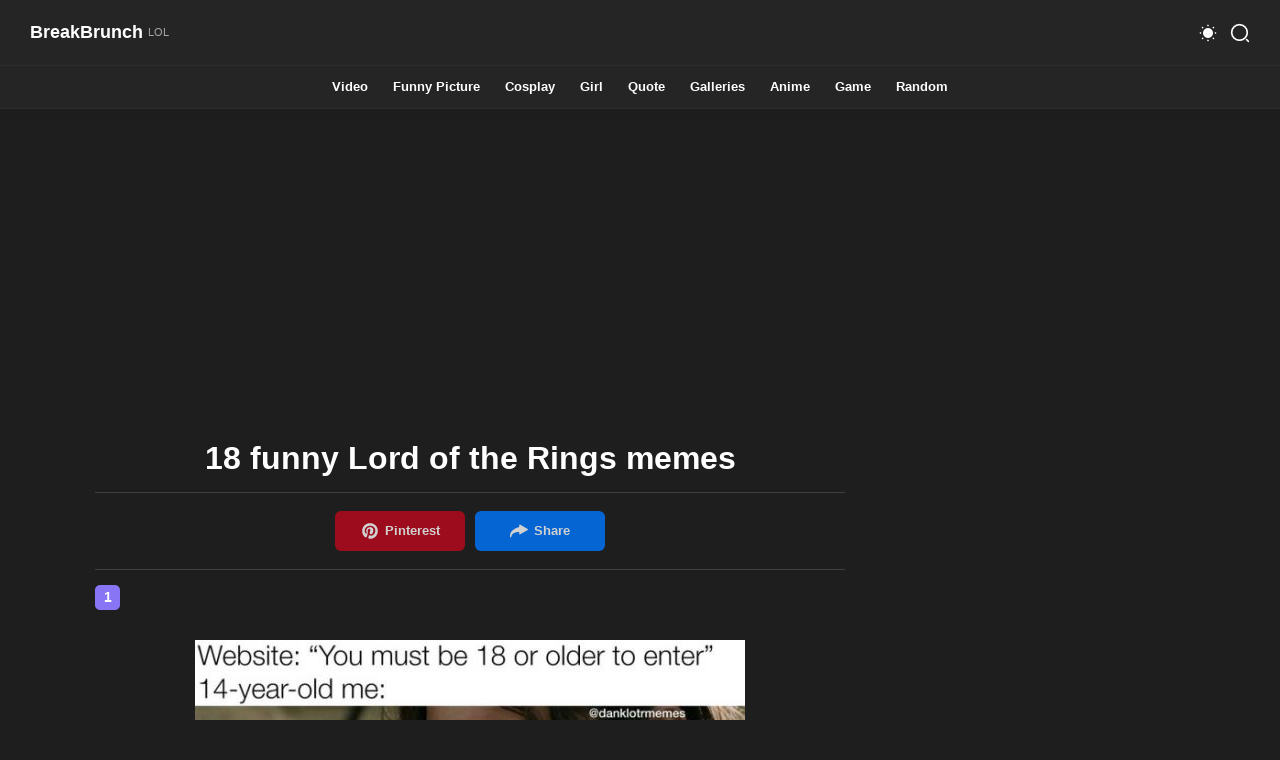

--- FILE ---
content_type: text/html; charset=UTF-8
request_url: https://breakbrunch.com/18-funny-lord-of-the-rings-memes/
body_size: 12872
content:
<!doctype html>
<html lang="en-US">
<head>
	<meta http-equiv="Content-Type" content="text/html; charset=UTF-8">
	<meta content="width=device-width, initial-scale=1, user-scalable=1, minimum-scale=1, maximum-scale=5" name="viewport">
	<meta name='robots' content='index, follow, max-image-preview:large, max-snippet:-1, max-video-preview:-1' />
	
	
	<!-- This site is optimized with the Yoast SEO plugin v26.8 - https://yoast.com/product/yoast-seo-wordpress/ -->
	<link media="all" href="https://breakbrunch.com/wp-content/cache/autoptimize/css/autoptimize_36a396131e543b7555d5b4650cd06320.css" rel="stylesheet"><title>18 funny Lord of the Rings memes - BreakBrunch</title>
	<meta name="description" content="18 funny Lord of the Rings memes" />
	<link rel="canonical" href="https://breakbrunch.com/18-funny-lord-of-the-rings-memes/" />
	<meta property="og:locale" content="en_US" />
	<meta property="og:type" content="article" />
	<meta property="og:title" content="18 funny Lord of the Rings memes - BreakBrunch" />
	<meta property="og:description" content="18 funny Lord of the Rings memes" />
	<meta property="og:url" content="https://breakbrunch.com/18-funny-lord-of-the-rings-memes/" />
	<meta property="og:site_name" content="BreakBrunch" />
	<meta property="article:publisher" content="https://www.facebook.com/BreakBrunch-290060527689154/" />
	<meta property="article:published_time" content="2020-05-19T17:29:11+00:00" />
	<meta property="og:image" content="https://breakbrunch.com/wp-content/uploads/2020/05/lord-of-rings-meme-5ec3f7cc19c5a5d99.jpg" />
	<meta property="og:image:width" content="550" />
	<meta property="og:image:height" content="317" />
	<meta property="og:image:type" content="image/jpeg" />
	<meta name="author" content="John Snow" />
	<meta name="twitter:card" content="summary_large_image" />
	<meta name="twitter:creator" content="@BreakBrunch" />
	<meta name="twitter:site" content="@BreakBrunch" />
	<meta name="twitter:label1" content="Written by" />
	<meta name="twitter:data1" content="John Snow" />
	<script type="application/ld+json" class="yoast-schema-graph">{"@context":"https://schema.org","@graph":[{"@type":"Article","@id":"https://breakbrunch.com/18-funny-lord-of-the-rings-memes/#article","isPartOf":{"@id":"https://breakbrunch.com/18-funny-lord-of-the-rings-memes/"},"author":{"name":"John Snow","@id":"https://breakbrunch.com/#/schema/person/08cf91e451c2929997c5725eb7e0e1fd"},"headline":"18 funny Lord of the Rings memes","datePublished":"2020-05-19T17:29:11+00:00","mainEntityOfPage":{"@id":"https://breakbrunch.com/18-funny-lord-of-the-rings-memes/"},"wordCount":6,"image":{"@id":"https://breakbrunch.com/18-funny-lord-of-the-rings-memes/#primaryimage"},"thumbnailUrl":"https://breakbrunch.com/wp-content/uploads/2020/05/lord-of-rings-meme-5ec3f7cc19c5a5d99.jpg","keywords":["The Lord of the Rings"],"articleSection":["Galleries"],"inLanguage":"en-US"},{"@type":"WebPage","@id":"https://breakbrunch.com/18-funny-lord-of-the-rings-memes/","url":"https://breakbrunch.com/18-funny-lord-of-the-rings-memes/","name":"18 funny Lord of the Rings memes - BreakBrunch","isPartOf":{"@id":"https://breakbrunch.com/#website"},"primaryImageOfPage":{"@id":"https://breakbrunch.com/18-funny-lord-of-the-rings-memes/#primaryimage"},"image":{"@id":"https://breakbrunch.com/18-funny-lord-of-the-rings-memes/#primaryimage"},"thumbnailUrl":"https://breakbrunch.com/wp-content/uploads/2020/05/lord-of-rings-meme-5ec3f7cc19c5a5d99.jpg","datePublished":"2020-05-19T17:29:11+00:00","author":{"@id":"https://breakbrunch.com/#/schema/person/08cf91e451c2929997c5725eb7e0e1fd"},"description":"18 funny Lord of the Rings memes","breadcrumb":{"@id":"https://breakbrunch.com/18-funny-lord-of-the-rings-memes/#breadcrumb"},"inLanguage":"en-US","potentialAction":[{"@type":"ReadAction","target":["https://breakbrunch.com/18-funny-lord-of-the-rings-memes/"]}]},{"@type":"ImageObject","inLanguage":"en-US","@id":"https://breakbrunch.com/18-funny-lord-of-the-rings-memes/#primaryimage","url":"https://breakbrunch.com/wp-content/uploads/2020/05/lord-of-rings-meme-5ec3f7cc19c5a5d99.jpg","contentUrl":"https://breakbrunch.com/wp-content/uploads/2020/05/lord-of-rings-meme-5ec3f7cc19c5a5d99.jpg","width":550,"height":317},{"@type":"BreadcrumbList","@id":"https://breakbrunch.com/18-funny-lord-of-the-rings-memes/#breadcrumb","itemListElement":[{"@type":"ListItem","position":1,"name":"Home","item":"https://breakbrunch.com/"},{"@type":"ListItem","position":2,"name":"18 funny Lord of the Rings memes"}]},{"@type":"WebSite","@id":"https://breakbrunch.com/#website","url":"https://breakbrunch.com/","name":"BreakBrunch","description":"Your daily source of laughters!","potentialAction":[{"@type":"SearchAction","target":{"@type":"EntryPoint","urlTemplate":"https://breakbrunch.com/?s={search_term_string}"},"query-input":{"@type":"PropertyValueSpecification","valueRequired":true,"valueName":"search_term_string"}}],"inLanguage":"en-US"},{"@type":"Person","@id":"https://breakbrunch.com/#/schema/person/08cf91e451c2929997c5725eb7e0e1fd","name":"John Snow","image":{"@type":"ImageObject","inLanguage":"en-US","@id":"https://breakbrunch.com/#/schema/person/image/","url":"https://secure.gravatar.com/avatar/4da67b3acc6794d560c3f2d3044bd3ae86ab9f9a81631438652ffb7ec260d1ed?s=96&d=mm&r=g","contentUrl":"https://secure.gravatar.com/avatar/4da67b3acc6794d560c3f2d3044bd3ae86ab9f9a81631438652ffb7ec260d1ed?s=96&d=mm&r=g","caption":"John Snow"}}]}</script>
	<!-- / Yoast SEO plugin. -->





<link rel="next" href="https://breakbrunch.com/azur-lane-atago-cosplay-by-suikako-9-pics/"/><meta property="same-cat-next" content="https://breakbrunch.com/daily-best-funny-memes-and-pictures-day-236-25-pics/"/><link rel="prev" href="https://breakbrunch.com/seeing-something-i-love/"/><link rel="prev" href="https://breakbrunch.com/26-oddly-satisfying-pictures-to-look-at/"/><script async src="https://cdn.fuseplatform.net/publift/tags/2/2809/fuse.js"></script></head>

<body class="wp-singular post-template-default single single-post postid-69547 single-format-standard wp-theme-breakbrunch" id="main-content">
	<input class="search-input hidden" id="offsearch-box" type="checkbox">
	<input class="nav-input hidden" id="offnav-input" type="checkbox">
	<div id="page" class="site main-wrapper">
		<header class="header" id="header">
	        <div class="header-content inner-section">
	           <div class="section-content">
	              <div class="header-div header-left">
	                 <div class="header-icon">
	                    <label aria-label="Menu Navigation" class="nav-menu" for="offnav-input"><span><i></i><i></i><i></i></span></label>
	                 </div>
	              </div>
	              <div class="section" id="header-widget">
	                 <div class="widget Header">
	                    <div class="header-inner">
	                    	<a href="https://breakbrunch.com">
		                       <h2><span class="header-title">BreakBrunch</span><span class="header-subtitle" data-text="LOL"></span></h2>		                    </a>
	                    </div>
	                 </div>
	              </div>
	              <div class="header-menu phone-only">
	                 <div class="section" id="header-menu">
	                    <div class="widget">
	                       <ul class="html-menu" itemscope="itemscope" itemtype="https://schema.org/SiteNavigationElement">
	                          <li class="dropDown break">
	                             <input class="dropMenu hidden" id="offdropMenu2" name="dropDown" type="checkbox">
	                             <label class="link" for="offdropMenu2">
	                                <svg viewBox="0 0 24 24">
	                                   <path class="c-2" d="M105.28537,261.7035v6a5.00181,5.00181,0,0,1-5,5h-10a4.99541,4.99541,0,0,1-5-5v-6a4.99541,4.99541,0,0,1,5-5h10A5.00181,5.00181,0,0,1,105.28537,261.7035Z" opacity="0.4" transform="translate(-83.28537 -252.7035)"></path>
	                                   <path class="c-1" d="M100.85128,262.43132l-1.02.79a7.418,7.418,0,0,1-9.05,0l-1.08-.83a.76187.76187,0,0,1-.13995-1.06.74707.74707,0,0,1,1.05-.13l1.08.83a5.91258,5.91258,0,0,0,7.22,0l1.03-.79a.73992.73992,0,0,1,1.05.14A.751.751,0,0,1,100.85128,262.43132Z" transform="translate(-83.28537 -252.7035)"></path>
	                                </svg>
	                                <span class="name">Contact</span>
	                                <svg class="line drop" viewBox="0 0 24 24">
	                                   <polyline points="6 9 12 15 18 9"></polyline>
	                                </svg>
	                             </label>
	                          </li>
	                          <li class="dropDown break">
	                             <input class="dropMenu hidden" id="offdropMenu1" name="dropDown" type="checkbox">
	                             <label class="link" for="offdropMenu1">
	                                <svg viewBox="0 0 24 24">
	                                   <path class="c-2" d="M105.28784,265.3372v2.37a5.00181,5.00181,0,0,1-5,5h-10a5.00185,5.00185,0,0,1-5-5v-6a5.00185,5.00185,0,0,1,5-5h.48a3.9739,3.9739,0,0,1,3.34,1.81,3.97247,3.97247,0,0,0,3.34,1.82h2.84A5.00181,5.00181,0,0,1,105.28784,265.3372Z" opacity="0.4" transform="translate(-83.28784 -252.7072)"></path>
	                                   <path class="c-1" d="M98.7535,267.7072a.75542.75542,0,0,1-.75.75H92.56355a.75.75,0,0,1,0-1.5H98.0035A.75546.75546,0,0,1,98.7535,267.7072Z" transform="translate(-83.28784 -252.7072)"></path>
	                                </svg>
	                                <span class="name">About</span>
	                                <svg class="line drop" viewBox="0 0 24 24">
	                                   <polyline points="6 9 12 15 18 9"></polyline>
	                                </svg>
	                             </label>
	                             <ul>
	                                <li itemprop="name"><a href="https://breakbrunch.com/terms-conditions/" itemprop="url">Terms of Use</a></li>
	                                <li itemprop="name"><a href="https://breakbrunch.com/privacy-policy/" itemprop="url">Privacy Policy</a></li>
	                                <li itemprop="name"><a href="https://breakbrunch.com/dmca-policy/" itemprop="url">DMCA Policy</a></li>
	                             </ul>
	                          </li>
	                       </ul>
	                    </div>
	                 </div>
	                 <label class="full-close menu" for="offnav-input"></label>
	              </div>
	              <div class="header-div headerRight">
	                 <div class="header-icon">
	                    <span aria-label="Dark" class="nav-night" data-text="Dark" onclick="darkMode()" role="button">
	                       <svg class="line svg-1 pointer" viewBox="0 0 24 24">
	                          <path d="M183.72453,170.371a10.4306,10.4306,0,0,1-.8987,3.793,11.19849,11.19849,0,0,1-5.73738,5.72881,10.43255,10.43255,0,0,1-3.77582.89138,1.99388,1.99388,0,0,0-1.52447,3.18176,10.82936,10.82936,0,1,0,15.118-15.11819A1.99364,1.99364,0,0,0,183.72453,170.371Z" transform="translate(-169.3959 -166.45548)"></path>
	                       </svg>
	                       <svg class="svg-2 pointer" viewBox="0 0 24 24">
	                          <circle cx="12" cy="12" r="6"></circle>
	                          <circle cx="12" cy="3" r="1"></circle>
	                          <circle cx="12" cy="21" r="1"></circle>
	                          <circle cx="21" cy="12" r="1"></circle>
	                          <circle cx="3" cy="12" r="1"></circle>
	                          <circle cx="5.5" cy="5.5" r="1"></circle>
	                          <circle cx="18.5" cy="18.5" r="1"></circle>
	                          <circle cx="18.5" cy="5.5" r="1"></circle>
	                          <circle cx="5.5" cy="18.5" r="1"></circle>
	                       </svg>
	                    </span>
	                    <label aria-label="Search" class="navSearch pointer" for="offsearch-box">
	                       <svg class="line" viewBox="0 0 24 24">
	                          <g>
	                             <circle cx="11.36167" cy="11.36167" r="9.36167"></circle>
	                             <line x1="22" x2="19.9332" y1="22" y2="19.9332"></line>
	                          </g>
	                       </svg>
	                    </label>
	                 </div>
	              </div>
	           </div>
	        </div>
	        <div class="header-search">
	           <div class="header-float inner-section">
	              <div class="header-div">
	                 <div class="header-icon">
	                    <label aria-label="Search close" class="nav-menu pointer" for="offsearch-box"><span><i></i><i></i><i></i></span></label>
	                 </div>
	              </div>
	              <form class="searchform widget" method="get" id="searchform" action="https://breakbrunch.com">
	                 <input aria-label="Search" autocomplete="off" id="search-input" class="search-field" name="s" placeholder="Search..." type="text">
	                 <button aria-label="Search button" class="searchButton" type="submit">
	                    <svg viewBox="0 0 24 24">
	                       <circle cx="11.01075" cy="11.01065" r="9.00932"></circle>
	                       <path class="c-1" d="M104.52545,274.70711a.74671.74671,0,0,1-.53027-.21973l-1.98926-1.98925a.74992.74992,0,1,1,1.06055-1.06055l1.98925,1.98926a.75.75,0,0,1-.53027,1.28027Z" transform="translate(-83.27688 -252.70844)"></path>
	                    </svg>
	                 </button>
	                 <button aria-label="Search close" class="close pointer" type="reset">
	                    <svg class="line" viewBox="0 0 24 24">
	                       <line x1="18" x2="6" y1="6" y2="18"></line>
	                       <line x1="6" x2="18" y1="6" y2="18"></line>
	                    </svg>
	                 </button>
	              </form>
	           </div>
	        </div>
	        <nav class="scroll-menu" id="scroll-menu">
				<div class="inner-section section" id="nav-menu">
					<div class="widget link-list">
						<ul>
							<li><a href="https://breakbrunch.com/c/video/" aria-label="Video">Video</a></li><li><a href="https://breakbrunch.com/c/funny-picture/" aria-label="Funny Picture">Funny Picture</a></li><li><a href="https://breakbrunch.com/c/cosplay/" aria-label="Cosplay">Cosplay</a></li><li><a href="https://breakbrunch.com/c/girl/" aria-label="Girl">Girl</a></li><li><a href="https://breakbrunch.com/c/quote/" aria-label="Quote">Quote</a></li><li><a href="https://breakbrunch.com/c/galleries/" aria-label="Galleries">Galleries</a></li><li><a href="https://breakbrunch.com/c/anime/" aria-label="Anime">Anime</a></li><li><a href="https://breakbrunch.com/c/game/" aria-label="Game">Game</a></li><li><a href="https://breakbrunch.com/random/" aria-label="Random">Random</a></li>						</ul>
					</div>
				</div>
			</nav>
	    </header>

	    <div class="post-container next-page-container" id="next-page-nav">
	    	<div class="next-page-link">
	    		<div class="next-page-label">
	    			<span class="mobile-only">
						<svg class="big-svg">
							<use xlink:href="#swipe"></use>
						</svg> 
						<span class="quick-nav-text">Swipe Anywhere or Click</span>
					</span> 
	    			<span class="large-screen-only">
	    				<span class="quick-nav-text">Press Keys ( &#8592; or A ) , ( D or &#8594; ) For</span>
	    			</span> 
	    		</div>
	    		<div class="next-page">
	    			<a class="next" href="javascript:void(0)" role="button" id="next-btn">
	    				<span class="label">Next Post</span><span class="arrow"></span>
	    			</a>
	    		</div>
	    	</div>
	    </div>
		
		<div class="large-section min-300" id="large-section">
  			<div class="inner-section section center-pub">
  				<div data-fuse="22748702955"></div>  			</div>
  		</div>	<div class="blog-content inner-section" id="swipezone">
		<main id="primary" class="site-main mainbar">
			<div class="section">
				<div class="widget Blog">
					<div class="blogPosts center">
						
<article id="post-69547" class="post-69547 post type-post status-publish format-standard has-post-thumbnail hentry category-galleries tag-the-lord-of-the-rings" data-post-title="18 funny Lord of the Rings memes" data-post-url="https://breakbrunch.com/18-funny-lord-of-the-rings-memes/" data-post-image="https://breakbrunch.com/wp-content/uploads/2020/05/lord-of-rings-meme-5ec3f7cc19c5a5d99.jpg">
	<h1 class="single-title text-center">
       18 funny Lord of the Rings memes    </h1>
    <div class="social-container large-screen-only">
       <div class="social-share">
          <div class="social-share-container">
            
<!-- <a aria-label="Facebook" class="c" data-text="Share" href="https://www.facebook.com/sharer.php?u=https://breakbrunch.com/18-funny-lord-of-the-rings-memes/" rel="noopener nofollow" role="button" target="_blank">
  <svg>
    <use xlink:href="#facebook"></use>
  </svg>
</a> -->
<a aria-label="Pinterest" class="c social-btn pin-btn" data-text="Pinterest" href="https://pinterest.com/pin/create/button/?url=https://breakbrunch.com/18-funny-lord-of-the-rings-memes/&amp;media=https://breakbrunch.com/wp-content/uploads/2020/05/lord-of-rings-meme-5ec3f7cc19c5a5d99.jpg" rel="noopener nofollow" role="button" target="_blank">
  <svg>
    <use xlink:href="#pinterest"></use>
  </svg>
</a>
<!-- <a aria-label="Twitter" class="c large-screen-only" data-text="Tweet" href="https://twitter.com/share?text=18 funny Lord of the Rings memes via @BreakBrunch&url=https://breakbrunch.com/18-funny-lord-of-the-rings-memes/" rel="noopener nofollow" role="button" target="_blank">
  <svg>
    <use xlink:href="#twitter"></use>
  </svg>
</a>
<a aria-label="Whatsapp" class="c mobile-only" data-text="Whatsapp" href="https://api.whatsapp.com/send?text=18 funny Lord of the Rings memes%20https://breakbrunch.com/18-funny-lord-of-the-rings-memes/" rel="noopener nofollow" role="button" target="_blank">
  <svg>
    <use xlink:href="#whatsapp"></use>
  </svg>
</a> -->
<a aria-label="Share" class="c pointer share-icon social-btn" data-text="Share" data-post="post-69547" rel="noopener nofollow" role="button">
  <svg>
    <use xlink:href="#share"></use>
  </svg>
</a>          </div>
       </div>
    </div>
    <div class="single-content mb-1">
      <div class="num-div"><span class="image-numbering">1</span><div class="image-number-title"></div><div class="clear"></div></div><img fetchpriority="high" decoding="async" src="https://breakbrunch.com/wp-content/uploads/2020/05/lord-of-rings-meme-5ec3f7c5c5f9a2857.jpg" alt="" width="550" height="335" class="alignnone size-full wp-image-69548" />

<div class="num-div"><span class="image-numbering">2</span><div class="image-number-title"></div><div class="clear"></div></div><img decoding="async" src="https://breakbrunch.com/wp-content/uploads/2020/05/lord-of-rings-meme-5ec3f7cc19c5a5d99.jpg" alt="" width="550" height="317" class="alignnone size-medium wp-image-69549" />

<div class="num-div"><span class="image-numbering">3</span><div class="image-number-title"></div><div class="clear"></div></div><img decoding="async" src="https://breakbrunch.com/wp-content/uploads/2020/05/lord-of-rings-meme-5ec3f78c55008ddb5.jpg" alt="" width="550" height="411" class="alignnone size-medium wp-image-69550" />

<div class="num-div"><span class="image-numbering">4</span><div class="image-number-title"></div><div class="clear"></div></div><img loading="lazy" decoding="async" src="https://breakbrunch.com/wp-content/uploads/2020/05/lord-of-rings-meme-5ec3f792dbe72b04b.jpg" alt="" width="550" height="399" class="alignnone size-medium wp-image-69551" />

<div class="num-div"><span class="image-numbering">5</span><div class="image-number-title"></div><div class="clear"></div></div><img loading="lazy" decoding="async" src="https://breakbrunch.com/wp-content/uploads/2020/05/lord-of-rings-meme-5ec3f7a6bb571cc14.jpg" alt="" width="550" height="540" class="alignnone size-medium wp-image-69552" />

<div class="flex-center min-450"><div data-fuse="22748703264"></div></div><div class="num-div"><span class="image-numbering">6</span><div class="image-number-title"></div><div class="clear"></div></div><img loading="lazy" decoding="async" src="https://breakbrunch.com/wp-content/uploads/2020/05/lord-of-rings-meme-5ec3f7995a9da2dd5.jpg" alt="" width="550" height="688" class="alignnone size-medium wp-image-69553" />

<div class="num-div"><span class="image-numbering">7</span><div class="image-number-title"></div><div class="clear"></div></div><img loading="lazy" decoding="async" src="https://breakbrunch.com/wp-content/uploads/2020/05/lord-of-rings-meme-5ec3f7bf287a6c142.jpg" alt="" width="550" height="534" class="alignnone size-medium wp-image-69554" />

<div class="num-div"><span class="image-numbering">8</span><div class="image-number-title"></div><div class="clear"></div></div><img loading="lazy" decoding="async" src="https://breakbrunch.com/wp-content/uploads/2020/05/lord-of-rings-meme-5ec3f7b8658242c49.jpg" alt="" width="550" height="655" class="alignnone size-medium wp-image-69555" />

<div class="num-div"><span class="image-numbering">9</span><div class="image-number-title"></div><div class="clear"></div></div><img loading="lazy" decoding="async" src="https://breakbrunch.com/wp-content/uploads/2020/05/lord-of-rings-meme-5ec3f785a97dd5399.jpg" alt="" width="550" height="435" class="alignnone size-medium wp-image-69556" />

<div class="num-div"><span class="image-numbering">10</span><div class="image-number-title"></div><div class="clear"></div></div><img loading="lazy" decoding="async" src="https://breakbrunch.com/wp-content/uploads/2020/05/lord-of-rings-meme-5ec3f75cb5008b600.jpg" alt="" width="550" height="543" class="alignnone size-medium wp-image-69557" />

<div class="flex-center min-450"><div data-fuse="22748703267"></div></div><div class="num-div"><span class="image-numbering">11</span><div class="image-number-title"></div><div class="clear"></div></div><img loading="lazy" decoding="async" src="https://breakbrunch.com/wp-content/uploads/2020/05/lord-of-rings-meme-5ec3f77126db668bc.jpg" alt="" width="550" height="411" class="alignnone size-medium wp-image-69558" />

<div class="num-div"><span class="image-numbering">12</span><div class="image-number-title"></div><div class="clear"></div></div><img loading="lazy" decoding="async" src="https://breakbrunch.com/wp-content/uploads/2020/05/lord-of-rings-meme-5ec3f75624a6e3210.jpg" alt="" width="550" height="550" class="alignnone size-medium wp-image-69559" />

<div class="num-div"><span class="image-numbering">13</span><div class="image-number-title"></div><div class="clear"></div></div><img loading="lazy" decoding="async" src="https://breakbrunch.com/wp-content/uploads/2020/05/lord-of-rings-meme-5ec3f7ad371d86c9d.jpg" alt="" width="550" height="612" class="alignnone size-medium wp-image-69560" />

<div class="num-div"><span class="image-numbering">14</span><div class="image-number-title"></div><div class="clear"></div></div><img loading="lazy" decoding="async" src="https://breakbrunch.com/wp-content/uploads/2020/05/lord-of-rings-meme-5ec3f79fd9bf150bd.jpg" alt="" width="550" height="655" class="alignnone size-medium wp-image-69561" />

<div class="num-div"><span class="image-numbering">15</span><div class="image-number-title"></div><div class="clear"></div></div><img loading="lazy" decoding="async" src="https://breakbrunch.com/wp-content/uploads/2020/05/lord-of-rings-meme-5ec3f777aecb1ac3b.jpg" alt="" width="550" height="694" class="alignnone size-medium wp-image-69562" />

<div class="flex-center min-450"><div data-fuse="22748702958"></div></div><div class="num-div"><span class="image-numbering">16</span><div class="image-number-title"></div><div class="clear"></div></div><img loading="lazy" decoding="async" src="https://breakbrunch.com/wp-content/uploads/2020/05/lord-of-rings-meme-5ec3f7637fe4a6dfe.jpg" alt="" width="550" height="674" class="alignnone size-medium wp-image-69563" />

<div class="num-div"><span class="image-numbering">17</span><div class="image-number-title"></div><div class="clear"></div></div><img loading="lazy" decoding="async" src="https://breakbrunch.com/wp-content/uploads/2020/05/lord-of-rings-meme-5ec3f77e9f19b13b3.jpg" alt="" width="550" height="798" class="alignnone size-medium wp-image-69564" />

<div class="num-div"><span class="image-numbering">18</span><div class="image-number-title"></div><div class="clear"></div></div><img loading="lazy" decoding="async" src="https://breakbrunch.com/wp-content/uploads/2020/05/lord-of-rings-meme-5ec3f76a6d670218d.jpg" alt="" width="550" height="702" class="alignnone size-medium wp-image-69565" />    </div>
    <div class="social-container">
       <div class="social-share">
          <div class="social-share-container">
            
<!-- <a aria-label="Facebook" class="c" data-text="Share" href="https://www.facebook.com/sharer.php?u=https://breakbrunch.com/18-funny-lord-of-the-rings-memes/" rel="noopener nofollow" role="button" target="_blank">
  <svg>
    <use xlink:href="#facebook"></use>
  </svg>
</a> -->
<a aria-label="Pinterest" class="c social-btn pin-btn" data-text="Pinterest" href="https://pinterest.com/pin/create/button/?url=https://breakbrunch.com/18-funny-lord-of-the-rings-memes/&amp;media=https://breakbrunch.com/wp-content/uploads/2020/05/lord-of-rings-meme-5ec3f7cc19c5a5d99.jpg" rel="noopener nofollow" role="button" target="_blank">
  <svg>
    <use xlink:href="#pinterest"></use>
  </svg>
</a>
<!-- <a aria-label="Twitter" class="c large-screen-only" data-text="Tweet" href="https://twitter.com/share?text=18 funny Lord of the Rings memes via @BreakBrunch&url=https://breakbrunch.com/18-funny-lord-of-the-rings-memes/" rel="noopener nofollow" role="button" target="_blank">
  <svg>
    <use xlink:href="#twitter"></use>
  </svg>
</a>
<a aria-label="Whatsapp" class="c mobile-only" data-text="Whatsapp" href="https://api.whatsapp.com/send?text=18 funny Lord of the Rings memes%20https://breakbrunch.com/18-funny-lord-of-the-rings-memes/" rel="noopener nofollow" role="button" target="_blank">
  <svg>
    <use xlink:href="#whatsapp"></use>
  </svg>
</a> -->
<a aria-label="Share" class="c pointer share-icon social-btn" data-text="Share" data-post="post-69547" rel="noopener nofollow" role="button">
  <svg>
    <use xlink:href="#share"></use>
  </svg>
</a>          </div>
       </div>
    </div>
    		<div class="inner-section widget">
		  <div class="blogPosts center">
		    		        <div class="w-650 center">
		          <a href="https://breakbrunch.com/t/the-lord-of-the-rings/" class="pointer">
		            <label class="btn button blue-bg pointer" for="forComments">
		              <span>View more from:</span> <span class="underline">The Lord of the Rings</span>
		            </label>
		          </a>
		        </div>
		     

		    		      <div class="w-650 center">
		        <a href="https://breakbrunch.com/c/galleries/" class="pointer">
		          <label class="btn button blue-bg pointer" for="forComments">
		            <span>View more from:</span> <span class="underline">Galleries</span>
		          </label>
		        </a>
		      </div>
		    		  </div>
		</div>
</article>
					</div>
				</div>
			</div>	
		</main>
		
<aside class="sidebar">
   <div class="section" id="side-widget">
      <div class="widget">
         <div class="center min-300">
            <div data-fuse="22748957056"></div><div data-fuse="22748703261"></div>         </div>
      </div>
   </div>
   <div class="section" id="side-widget">
      <div class="widget">
         <h3 class="title">
            Quote of the Day
         </h3>
         <div class="widget-content center">
         	            <a href="https://breakbrunch.com/im-just-one-stomach-flu-away-from-my-goal-weight-the-devil-wears-prada/">
            	<img alt="I&#8217;m just one stomach flu away from my goal weight -The Devil Wears Prada" loading="lazy" src="https://breakbrunch.com/wp-content/uploads/2020/03/the-devil-wears-prada-movie-quote-5e82600243ffa4e60.jpg">
            </a>
         </div>
      </div>
   </div>
   <div class="section" id="side-widget">
      <div class="widget" id="side-widget">
         <h3 class="title">
            Cosplay of the Day
         </h3>
         <div class="widget-content center">
                        <a href="https://breakbrunch.com/best-cosplay-girl-of-the-day-93/">
               <img alt="Best cosplay girl of the day &#8211; 93" loading="lazy" src="https://breakbrunch.com/wp-content/uploads/2023/09/65124698da325751a.webp">
                           </a>
         </div>
      </div>
   </div>
   <div class="section" id="side-sticky">
      <div class="widget" id="side-widget">
         <div class="center min-500">
            <div data-fuse="22748957056"></div><div data-fuse="22748703273"></div>         </div>
      </div>
   </div>
</aside>	</div>
</div> <!-- INDEX.HTML<div id="page" class="site main-wrapper"> -->

<div class="inner-section widget">
    <h2 class="title">You may also like</h2>
    <div class="related-post">
       <div class="grid" id="macy-container">
                                  <div class="post-container related-post-container">
                           <a href="https://breakbrunch.com/come-one-legolas/">
                              <div class="related-image">
                                <img loading="lazy" src="https://breakbrunch.com/wp-content/uploads/2020/04/5e85ee001632c6347.jpg">
                              </div>
                              <h3 class="related-post-title">Come one Legolas</h3>
                           </a>
                        </div>
                                  <div class="post-container related-post-container">
                           <a href="https://breakbrunch.com/why-do-we-have-to-work/">
                              <div class="related-image">
                                <img loading="lazy" src="https://breakbrunch.com/wp-content/uploads/2024/11/673b7348624a75134.webp">
                              </div>
                              <h3 class="related-post-title">Why do we have to work</h3>
                           </a>
                        </div>
                                  <div class="post-container related-post-container">
                           <a href="https://breakbrunch.com/this-is-how-far-sam-and-frodo-had-to-travel/">
                              <div class="related-image">
                                <img loading="lazy" src="https://breakbrunch.com/wp-content/uploads/2024/11/674315614e2bddefc.webp">
                              </div>
                              <h3 class="related-post-title">This is how far Sam and Frodo had to travel</h3>
                           </a>
                        </div>
                                  <div class="post-container related-post-container">
                           <a href="https://breakbrunch.com/whom-do-you-serve/">
                              <div class="related-image">
                                <img loading="lazy" src="https://breakbrunch.com/wp-content/uploads/2020/02/5e5b10edd93d09dd0.jpg">
                              </div>
                              <h3 class="related-post-title">Whom do you serve</h3>
                           </a>
                        </div>
                                  <div class="post-container related-post-container">
                           <a href="https://breakbrunch.com/going-off-to-work-every-morning/">
                              <div class="related-image">
                                <img loading="lazy" src="https://breakbrunch.com/wp-content/uploads/2024/08/66ce77a434fb0b7f6.webp">
                              </div>
                              <h3 class="related-post-title">Going off to work every morning</h3>
                           </a>
                        </div>
                                  <div class="post-container related-post-container">
                           <a href="https://breakbrunch.com/stop-doing-this-bladder/">
                              <div class="related-image">
                                <img loading="lazy" src="https://breakbrunch.com/wp-content/uploads/2025/05/68178f01eaeee4789.webp">
                              </div>
                              <h3 class="related-post-title">Stop doing this bladder</h3>
                           </a>
                        </div>
                                  <div class="post-container related-post-container">
                           <a href="https://breakbrunch.com/18-funny-lord-of-the-rings-memes/">
                              <div class="related-image">
                                <img loading="lazy" src="https://breakbrunch.com/wp-content/uploads/2020/05/lord-of-rings-meme-5ec3f7cc19c5a5d99.jpg">
                              </div>
                              <h3 class="related-post-title">18 funny Lord of the Rings memes</h3>
                           </a>
                        </div>
                                  <div class="post-container related-post-container">
                           <a href="https://breakbrunch.com/lord-of-the-ring-cats/">
                              <div class="related-image">
                                <img loading="lazy" src="https://breakbrunch.com/wp-content/uploads/2020/05/funny-meme-5eb38bcbcf42b50c2.jpg">
                              </div>
                              <h3 class="related-post-title">Lord of the Ring cats</h3>
                           </a>
                        </div>
                                  <div class="post-container related-post-container">
                           <a href="https://breakbrunch.com/when-you-buy-diamond-for-your-girlfriend/">
                              <div class="related-image">
                                <img loading="lazy" src="https://breakbrunch.com/wp-content/uploads/2020/02/5e499834734f881f8.jpg">
                              </div>
                              <h3 class="related-post-title">When you buy diamond for your girlfriend</h3>
                           </a>
                        </div>
                                  <div class="post-container related-post-container">
                           <a href="https://breakbrunch.com/movie-about-gay-guy-on-the-mountain/">
                              <div class="related-image">
                                <img loading="lazy" src="https://breakbrunch.com/wp-content/uploads/2020/05/5eadadf5d980cf5a2.jpg">
                              </div>
                              <h3 class="related-post-title">Movie about gay guy on the mountain</h3>
                           </a>
                        </div>
                                  <div class="post-container related-post-container">
                           <a href="https://breakbrunch.com/this-is-lord-of-the-rings-fck-amazon/">
                              <div class="related-image">
                                <img loading="lazy" src="https://breakbrunch.com/wp-content/uploads/2022/07/62df4b023ce18697c.jpg">
                              </div>
                              <h3 class="related-post-title">This is Lord of the Rings, f*ck Amazon</h3>
                           </a>
                        </div>
                                  <div class="post-container related-post-container">
                           <a href="https://breakbrunch.com/no-two-female-characters-speak-to-each-other-in-lord-of-the-rings/">
                              <div class="related-image">
                                <img loading="lazy" src="https://breakbrunch.com/wp-content/uploads/2021/01/6015eb4caeac22fd1.jpg">
                              </div>
                              <h3 class="related-post-title">No two female characters speak to each other in Lord of the Rings</h3>
                           </a>
                        </div>
                          
                        <div class="post-container related-post-container">
                         <a href="https://breakbrunch.com/25-amazing-full-arm-tattoos/">
                            <div class="related-image">
                              <img loading="lazy" src="https://breakbrunch.com/wp-content/uploads/2019/06/badass-tatto-0402190919-9.jpg">
                            </div>
                            <h3 class="related-post-title">25 amazing full arm tattoos</h3>
                         </a>
                      </div>
                        
                        <div class="post-container related-post-container">
                         <a href="https://breakbrunch.com/18-pictures-of-avenger-endgame-without-cgi/">
                            <div class="related-image">
                              <img loading="lazy" src="https://breakbrunch.com/wp-content/uploads/2019/09/avengers-endgame-without-cgi-090119-1.jpg">
                            </div>
                            <h3 class="related-post-title">18 pictures of Avenger: Endgame without CGI</h3>
                         </a>
                      </div>
                        
                        <div class="post-container related-post-container">
                         <a href="https://breakbrunch.com/22-ridiculous-reasons-why-people-broke-up/">
                            <div class="related-image">
                              <img loading="lazy" src="https://breakbrunch.com/wp-content/uploads/2016/12/ridiculous-reason-people-broke-up-20151223-10.jpg">
                            </div>
                            <h3 class="related-post-title">22 Ridiculous Reasons Why People Broke Up</h3>
                         </a>
                      </div>
               </div>
    </div>
</div>

		<div class="inner-section widget">
		  <div class="blogPosts center">
		    		        <div class="w-650 center">
		          <a href="https://breakbrunch.com/t/the-lord-of-the-rings/" class="pointer">
		            <label class="btn button blue-bg pointer" for="forComments">
		              <span>View more from:</span> <span class="underline">The Lord of the Rings</span>
		            </label>
		          </a>
		        </div>
		     

		    		      <div class="w-650 center">
		        <a href="https://breakbrunch.com/c/galleries/" class="pointer">
		          <label class="btn button blue-bg pointer" for="forComments">
		            <span>View more from:</span> <span class="underline">Galleries</span>
		          </label>
		        </a>
		      </div>
		    		  </div>
		</div>

  <div class="large-section">
    <div class="inner-section section center-pub min-250">
      <div data-fuse="22748702952"></div>    </div>
  </div>
	<footer>
    <div class="inner-section">
       <div class="bb-sticky-ad"></div>
       <div class="footer-content">
          <div class="section">
             <div class="widget">
                <div class="">
                   <div class="about-us">
                      <div class="aboutTitle">
                         <div class="title-text" data-text="Made with ❤️ and &#9749;">
                         </div>
                      </div>
                      <p class="credit">
                         &copy; 2026 ‧ <a href="https://breakbrunch.com/">BreakBrunch</a>. All rights reserved. 
                      </p>
                   </div>
                </div>
             </div>
          </div>
          <!-- <div class="section">
             <div class="widget link-list">
                <h3 class="title">
                   Contact Us
                </h3>
                <div class="widget-link">
                   <ul>
                      <li>
                         <a href="" rel="nofollow">
                            <svg class="line">
                               <use xlink:href="#right-arrow"></use>
                            </svg>
                            <span>Advertise</span>
                         </a>
                      </li>
                      <li>
                         <a href="" rel="nofollow">
                            <svg class="line">
                               <use xlink:href="#right-arrow"></use>
                            </svg>
                            <span>Contact Us</span>
                         </a>
                      </li>
                   </ul>
                </div>
             </div>
          </div> -->
          <div class="section">
             <div class="widget link-list">
                <h3 class="title">
                   About
                </h3>
                <div class="widget-link">
                   <ul>
                      <li>
                         <a href="https://breakbrunch.com/terms-conditions/" rel="nofollow">
                            <svg class="line">
                               <use xlink:href="#right-arrow"></use>
                            </svg>
                            <span>Terms of Use</span>
                         </a>
                      </li>
                      <li>
                         <a href="https://breakbrunch.com/privacy-policy/" rel="nofollow">
                            <svg class="line">
                               <use xlink:href="#right-arrow"></use>
                            </svg>
                            <span>Privacy Policy</span>
                         </a>
                      </li>
                      <li>
                         <a href="https://breakbrunch.com/dmca-policy/" rel="nofollow">
                            <svg class="line">
                               <use xlink:href="#right-arrow"></use>
                            </svg>
                            <span>DMCA Policy</span>
                         </a>
                      </li>
                   </ul>
                </div>
             </div>
          </div>
          <div class="section">
             <div class="widget link-list" id="link-list03">
                <h3 class="title">
                   Follow Us
                </h3>
                <div class="widget-link">
                   <ul>
                   	  <li>
                         <a href="https://www.pinterest.com/BreakBrunch/" rel="nofollow" target="_blank">
                            <svg class="line">
                               <use xlink:href="#right-arrow"></use>
                            </svg>
                            <span>Pinterest</span>
                         </a>
                      </li>
                      <li>
                         <a href="https://www.facebook.com/BreakBrunch-290060527689154/" rel="nofollow" target="_blank">
                            <svg class="line">
                               <use xlink:href="#right-arrow"></use>
                            </svg>
                            <span>Facebook</span>
                         </a>
                      </li>
                      <li>
                         <a href="https://www.instagram.com/breakbrunchcom/" rel="nofollow" target="_blank">
                            <svg class="line">
                               <use xlink:href="#right-arrow"></use>
                            </svg>
                            <span>Instagram</span>
                         </a>
                      </li>
                      <li>
                         <a href="https://twitter.com/BreakBrunch" rel="nofollow" target="_blank">
                            <svg class="line">
                               <use xlink:href="#right-arrow"></use>
                            </svg>
                            <span>Twitter</span>
                         </a>
                      </li>
                   </ul>
                </div>
             </div>
          </div>
       </div>
       <div class="credit-inner">
          <div class="toTop pointer" onclick="window.scrollTo({top: 0});">
             <svg class="line" viewBox="0 0 24 24">
                <path d="M16.3341 2.75H7.66512C4.64512 2.75 2.75012 4.889 2.75012 7.916V16.084C2.75012 19.111 4.63512 21.25 7.66512 21.25H16.3341C19.3641 21.25 21.2501 19.111 21.2501 16.084V7.916C21.2501 4.889 19.3641 2.75 16.3341 2.75Z"></path>
                <path d="M12.0001 7.914L12.0001 16.086"></path>
                <path d="M8.25217 11.6777L12.0002 7.9137L15.7482 11.6777"></path>
             </svg>
          </div>
       </div>
    </div>

    <div class="share-overlay-container">
	   <input class="social-overlay-trigger hidden" id="forShare" type="checkbox">
	   <div class="share-overlay-inner-container">
	      <div class="share-box">
	         <div class="share-box-inner">
	            <div class="share-box-header share-box-header-title" data-text="Show some love for BreakBrunch!">
	               <label aria-label="Close" class="c cl pointer" for="forShare"></label>
	            </div>
	            <div class="share-box-body-wrapper" id="social-share-box">
	               <div class="share-box-social-container">
	                  <div data-text="Facebook">
	                     <a aria-label="Facebook" href="https://www.facebook.com/sharer.php?u=@@POSTURL@@" id="facebook-share" rel="noopener" target="_blank">
	                        <svg>
	                        	<use xlink:href="#facebook"></use>
	                      	</svg>
	                     </a>
	                  </div>
	                  <div data-text="Pinterest">
	                     <a aria-label="Pinterest" data-pin-config="beside" href="https://pinterest.com/pin/create/button/?url=@@POSTURL@@&amp;media=@@POSTIMAGE@@" rel="noopener nofollow " target="_blank" id="pinterest-share">
	                        <svg>
	                        	<use xlink:href="#pinterest"></use>
	                      	</svg>
	                     </a>
	                  </div>
	                  <div data-text="WhatsApp">
	                     <a aria-label="Whatsapp" href="https://api.whatsapp.com/send?text=@@POSTTITLE@@%20@@POSTURL@@" rel="noopener nofollow " target="_blank" id="whatsapp-share">
	                        <svg>
	                        	<use xlink:href="#whatsapp"></use>
	                      	</svg>
	                     </a>
	                  </div>
	                  <div data-text="Twitter">
	                     <a aria-label="Twitter" href="https://twitter.com/share?text=@@POSTTITLE@@ via @BreakBrunch&url=@@POSTURL@@" rel="noopener nofollow " target="_blank" id="twitter-share">
	                        <svg>
	                        	<use xlink:href="#twitter"></use>
	                      	</svg>
	                     </a>
	                  </div>
	                  <div data-text="Telegram">
	                     <a aria-label="Telegram" href="https://t.me/share/url?text=@@POSTTITLE@@&url=@@POSTURL@@" rel="noopener nofollow " target="_blank" id="telegram-share">
	                        <svg viewBox="0 0 64 64">
	                           <path d="M56.4,8.2l-51.2,20c-1.7,0.6-1.6,3,0.1,3.5l9.7,2.9c2.1,0.6,3.8,2.2,4.4,4.3l3.8,12.1c0.5,1.6,2.5,2.1,3.7,0.9 l5.2-5.3c0.9-0.9,2.2-1,3.2-0.3l11.5,8.4c1.6,1.2,3.9,0.3,4.3-1.7l8.7-41.8C60.4,9.1,58.4,7.4,56.4,8.2z M50,17.4L29.4,35.6 c-1.1,1-1.9,2.4-2,3.9c-0.2,1.5-2.3,1.7-2.8,0.3l-0.9-3c-0.7-2.2,0.2-4.5,2.1-5.7l23.5-14.6C49.9,16.1,50.5,16.9,50,17.4z"></path>
	                        </svg>
	                     </a>
	                  </div>
	                  <div data-text="Line">
	                     <a aria-label="Line" href="https://timeline.line.me/social-plugin/share?url=@@POSTURL@@" rel="noopener nofollow " target="_blank" id="line-share">
	                        <svg viewBox="0 0 24 24">
	                           <path d="M19.365 9.863c.349 0 .63.285.63.631 0 .345-.281.63-.63.63H17.61v1.125h1.755c.349 0 .63.283.63.63 0 .344-.281.629-.63.629h-2.386c-.345 0-.627-.285-.627-.629V8.108c0-.345.282-.63.63-.63h2.386c.346 0 .627.285.627.63 0 .349-.281.63-.63.63H17.61v1.125h1.755zm-3.855 3.016c0 .27-.174.51-.432.596-.064.021-.133.031-.199.031-.211 0-.391-.09-.51-.25l-2.443-3.317v2.94c0 .344-.279.629-.631.629-.346 0-.626-.285-.626-.629V8.108c0-.27.173-.51.43-.595.06-.023.136-.033.194-.033.195 0 .375.104.495.254l2.462 3.33V8.108c0-.345.282-.63.63-.63.345 0 .63.285.63.63v4.771zm-5.741 0c0 .344-.282.629-.631.629-.345 0-.627-.285-.627-.629V8.108c0-.345.282-.63.63-.63.346 0 .628.285.628.63v4.771zm-2.466.629H4.917c-.345 0-.63-.285-.63-.629V8.108c0-.345.285-.63.63-.63.348 0 .63.285.63.63v4.141h1.756c.348 0 .629.283.629.63 0 .344-.282.629-.629.629M24 10.314C24 4.943 18.615.572 12 .572S0 4.943 0 10.314c0 4.811 4.27 8.842 10.035 9.608.391.082.923.258 1.058.59.12.301.079.766.038 1.08l-.164 1.02c-.045.301-.24 1.186 1.049.645 1.291-.539 6.916-4.078 9.436-6.975C23.176 14.393 24 12.458 24 10.314"></path>
	                        </svg>
	                     </a>
	                  </div>
	                  <div data-text="Email">
	                     <a aria-label="Email" href="mailto:?body=@@POSTURL@@" target="_blank" id="email-share">
	                        <svg viewBox="0 0 500 500">
	                           <path d="M468.051,222.657c0-12.724-5.27-24.257-13.717-32.527 L282.253,45.304c-17.811-17.807-46.702-17.807-64.505,0L45.666,190.129c-8.448,8.271-13.717,19.803-13.717,32.527v209.054 c0,20.079,16.264,36.341,36.34,36.341h363.421c20.078,0,36.34-16.262,36.34-36.341V222.657z M124.621,186.402h250.758 c11.081,0,19.987,8.905,19.987,19.991v34.523c-0.088,4.359-1.818,8.631-5.181,11.997l-55.966,56.419l83.224,83.127 c6.904,6.904,6.904,18.081,0,24.985s-18.085,6.904-24.985,0l-85.676-85.672H193.034l-85.492,85.672 c-6.907,6.904-18.081,6.904-24.985,0c-6.906-6.904-6.906-18.081,0-24.985l83.131-83.127l-55.875-56.419 c-3.638-3.638-5.363-8.358-5.181-13.177v-33.343C104.632,195.307,113.537,186.402,124.621,186.402z"></path>
	                        </svg>
	                     </a>
	                  </div>
	               </div>
	               <div class="share-box-copy-wrapper" data-message="Copy to clipboard" data-text="Copy Link">
	                  <div class="share-box-copy-body">
	                     <svg class="line" viewBox="0 0 24 24">
	                        <path d="M13.0601 10.9399C15.3101 13.1899 15.3101 16.8299 13.0601 19.0699C10.8101 21.3099 7.17009 21.3199 4.93009 19.0699C2.69009 16.8199 2.68009 13.1799 4.93009 10.9399"></path>
	                        <path d="M10.59 13.4099C8.24996 11.0699 8.24996 7.26988 10.59 4.91988C12.93 2.56988 16.73 2.57988 19.08 4.91988C21.43 7.25988 21.42 11.0599 19.08 13.4099"></path>
	                     </svg>
	                     <input id="getlink" onclick="this.select()" readonly="readonly" value="@@POSTURL@@">
	                     <label for="getlink" onclick="copyFunction()" class="pointer">Copy</label>
	                  </div>
	                  <div class="text-center" id="copied-message"></div>
	               </div>
	            </div>
	         </div>
	      </div>
	      <label class="blur-overlay" for="forShare"></label>
	   </div>
	</div>
 </footer>
 	<svg width="0" height="0" class="hidden">
    <symbol viewBox="0 0 64 64" id="pinterest">
      <path d="M14.4 53.8c2.4 2 6.1.6 6.8-2.4v-.1l3.2-13.7c.2-.9.2-1.8-.1-2.7-.1-.9-.3-2.1-.3-3.4 0-4.1 2.4-7.2 5.4-7.2 2.5 0 3.8 1.9 3.8 4.2 0 2.6-1.6 6.4-2.5 9.9-.7 3 1.5 5.4 4.4 5.4 5.3 0 8.9-6.8 8.9-14.9 0-6.1-4.1-10.7-11.6-10.7-8.5 0-13.8 6.3-13.8 13.4 0 2.4.7 4.2 1.8 5.5.5.6.6.9.4 1.6-.1.5-.4 1.8-.6 2.2-.2.7-.8 1-1.4.7-3.9-1.6-5.7-5.9-5.7-10.7 0-8 6.7-17.5 20-17.5 10.7 0 17.7 7.7 17.7 16 0 11-6.1 19.2-15.1 19.2-1.9 0-3.8-.7-5.2-1.6-.9-.6-2.1-.1-2.4.9l-1.3 4.9c-.1.5-.3.9-.4 1.4-1 2.7.9 5.5 3.7 5.7 2.1.1 4.2 0 6.3-.3 12.4-2 22.1-12.2 23.4-24.7C61.5 18.1 48.4 4 32 4 16.5 4 4 16.5 4 32c0 8.8 4.1 16.6 10.4 21.8z"></path>
    </symbol>
    <symbol viewBox="0 0 24 24" id="right-arrow">
      <path d="M19.75 11.726h-15"></path>
      <path d="M13.7 5.701l6.05 6.024-6.05 6.025"></path>
    </symbol>
    <symbol viewBox="0 0 64 64" id="twitter">
      <path d="M11.4,26.6C11.5,26.6,11.5,26.6,11.4,26.6c-0.9,0-1.8-0.2-2.6-0.4c-1.3-0.4-2.5,0.8-2.1,2 c1.1,4.3,4.5,7.7,8.8,8.6c-1,0.3-2,0.4-3,0.4c-1,0-1.7,1.1-1.2,2c1.9,3.5,5.6,5.9,9.7,6h1c1.1,0,2,0.9,2,2c0,1.1-0.9,2-2,2 c-1.3,0-2.9-0.1-4.5-0.5c-1-0.2-2-0.2-2.9,0.1c-1.7,0.6-3.5,1.1-5.4,1.3C8.5,50.2,8,50.7,8,51.4v0c0,0.5,0.3,1,0.8,1.2 c3.9,1.7,8.3,2.7,12.9,2.7c21.1,0,32.7-17.9,32.7-33.5v0c0-0.9,0.4-1.8,1.1-2.4c1.2-1,2.3-2.1,3.3-3.4c0.4-0.5-0.1-1.2-0.7-1 c-1.2,0.4-2.4,0.7-3.7,0.9c-0.2,0-0.3-0.2-0.1-0.4c1.5-1.1,2.8-2.6,3.6-4.3c0.3-0.6-0.3-1.2-0.9-0.9c-1.1,0.6-2.3,1-3.5,1.4 c-1.2,0.4-2.6,0.1-3.6-0.7c-1.9-1.5-4.4-2.4-7-2.4c-5.3,0-9.8,3.7-11.1,8.8c-0.2,0.9,0.5,1.7,1.4,1.7c1.6-0.1,3.2-0.3,4.4-0.5 c1-0.2,2,0.3,2.4,1.2c0.5,1.2-0.2,2.4-1.3,2.7c-4.6,1.3-9.7,0.4-9.7,0.4l0,0C21.2,21.8,14.3,18,9.3,12.5C8.6,11.7,7.3,12,7,12.9 c-0.4,1.2-0.6,2.5-0.6,3.9C6.4,20.9,8.4,24.5,11.4,26.6z"></path>
    </symbol>
    <symbol viewBox="0 0 64 64" id="whatsapp">
      <path d="M6.9 48.4l-1.3 5.2c-.7 2.9 1.9 5.6 4.8 4.8l5.1-1.3c1.7-.4 3.5-.2 5.1.5 4.7 2.1 10 3 15.6 2.1 12.3-1.9 22-11.9 23.5-24.2C62 17.3 46.7 2 28.5 4.2 16.2 5.7 6.2 15.5 4.3 27.8c-.8 5.6 0 10.9 2.1 15.6a7.76 7.76 0 0 1 .5 5zm14.4-28.6c.6-.5 1.4-.9 1.8-.9s2.3-.2 2.9 1.2l2.1 5.1c.2.3.3.7.1 1.2s-.3.7-.7 1.1c-.3.4-.7.9-1 1.2s-.7.7-.3 1.4S28 33 30 34.8c2.6 2.3 4.9 3 5.5 3.4.7.3 1.1.3 1.5-.2s1.7-2 2.2-2.7.9-.6 1.6-.3c.6.2 4 1.9 4.7 2.2s1.1.5 1.3.8.2 1.7-.4 3.2c-.6 1.6-2.1 3.1-3.2 3.5-1.3.5-2.8.7-9.3-1.9-7-2.8-11.8-9.8-12.1-10.3S19 28.8 19 25.4c-.1-3.3 1.7-5 2.3-5.6z"></path>
    </symbol>
    <symbol viewBox="0 0 64 64" id="facebook">
      <path d="M20.1 36h3.4a.65.65 0 0 1 .6.6V58c0 1.1.9 2 2 2h7.8c1.1 0 2-.9 2-2V36.6a.65.65 0 0 1 .6-.6h5.6c1 0 1.9-.7 2-1.7l1.3-7.8c.2-1.2-.8-2.4-2-2.4h-6.6c-.5 0-.9-.4-.9-.9v-5c0-1.3.7-2 2-2h5.9c1.1 0 2-.9 2-2v-8c0-1.1-.9-2-2-2h-7.1c-13 0-12.7 10.5-12.7 12v7.3a.65.65 0 0 1-.6.6H20c-1.1 0-2 .9-2 2v7.8c.1 1.2 1 2.1 2.1 2.1z"></path>
    </symbol>
    <symbol viewBox="0 0 414.339 414.339" id="share">
      <g>
        <path d="M408.265,162.615L230.506,58.601c-3.795-2.222-8.485-2.241-12.304-0.057c-3.815,2.187-6.17,6.246-6.174,10.644
        l-0.036,46.966c-0.213,0.052-0.38,0.094-0.495,0.126c-4.442,1.239-9.163,2.603-14.854,4.294
        c-18.457,5.483-37.417,12.593-59.668,22.374c-19.309,8.487-38.201,19.442-56.15,32.559c-12.826,9.373-24.894,20.182-35.867,32.126
        C15.1,240.129-1.259,283.28,0.076,326.023c0.234,7.488,1.076,14.674,1.869,20.716c0.788,6.007,5.84,10.541,11.898,10.677
        c0.093,0.002,0.186,0.003,0.277,0.003c5.94,0,11.048-4.263,12.086-10.139c3.304-18.678,8.574-34.022,16.111-46.91
        c9.42-16.104,22.223-29.625,37.021-39.102c12.718-8.146,26.153-14.396,41.075-19.113c17.405-5.503,36.597-8.952,58.671-10.545
        c8.907-0.644,18.502-0.967,30.2-1.021c0.354,0,1.112,0.007,2.098,0.02l0.032,44.29c0.003,4.372,2.332,8.413,6.113,10.607
        c3.782,2.196,8.446,2.214,12.245,0.049l178.37-101.678c3.811-2.172,6.172-6.21,6.196-10.597
        C414.366,168.896,412.05,164.831,408.265,162.615z"></path>
      </g>
    </symbol>
    <symbol viewBox="0 0 1000 1000" id="swipe">
       <g>
         <g transform="translate(0.000000,511.000000) scale(0.100000,-0.100000)">
           <path d="M1296,4545.5L833.5,4083l474.7-474.7l472.7-472.7l122.2,122.3l122.2,122.2l-264.9,264.9l-264.9,264.9h1238.7h1236.7V4083v173.2H2744.6H1516l254.7,254.7l254.7,254.7l-122.2,122.2c-67.2,67.2-126.3,122.2-132.4,122.2C1764.6,5010,1550.7,4802.2,1296,4545.5z"></path>
           <path d="M8117.3,4887.8L7995,4765.5l254.7-254.7l254.7-254.7H7275.8H6049.3V4083v-173.2H7286h1238.7l-264.9-264.9L7995,3380.1l122.3-122.2l122.2-122.3l462.5,462.5c256.7,254.7,464.5,472.7,464.5,484.9c0,20.4-896.5,927-916.8,927C8243.6,5010,8184.5,4955,8117.3,4887.8z"></path>
           <path d="M4653.6,3003.1l-326-189.5l-6.1-1361l-6.1-1363l-690.7-489l-690.7-489l-2-853.7v-851.6l686.6-1098.2L4305.2-4790h199.7c110,0,199.7,4.1,199.7,8.2c0,4.1-319.9,521.6-713.1,1149.1l-713.1,1141v709v711.1l501.2,356.6c275,195.6,509.4,360.6,519.5,362.7c10.2,4.1,18.3-328,18.3-819.1v-827.2h173.2h173.2V309.7V2616l173.2,97.8l173.2,95.8l173.2-95.8l173.2-97.8V1175.6V-266.9h173.2h173.2V85.6V436l173.2,97.8c95.8,55,181.3,95.8,189.5,91.7c8.2-4.1,85.6-44.8,173.2-93.7l156.9-87.6V87.6v-354.5h171.1h171.1l12.2,63.1c6.1,34.6,12.2,144.7,12.2,242.5V218l165,97.8c91.7,53,177.3,95.8,191.5,95.8s97.8-40.7,185.4-93.7l161-93.7l-10.2-244.5l-10.2-246.5h179.3h177.3v179.3V89.6l167.1,91.7c91.7,50.9,175.2,89.6,185.4,85.6c10.2-2,91.7-46.9,179.3-97.8l161-93.7V-971.9v-1045.2l-346.4-925L7801.5-3865v-462.5V-4790h173.2h173.2v431.9v429.9l346.4,925l346.4,922.9v1177.6V273l-350.4,201.7l-350.4,201.7l-93.7-55c-50.9-30.6-130.4-73.3-175.2-97.8l-83.5-42.8l-334.1,169.1L7118.9,819l-71.3-38.7c-38.7-22.4-118.2-67.2-175.2-99.8l-103.9-57l-358.6,203.7l-358.6,205.8l-169.1-97.8l-169.1-99.8l-10.2,990.2l-10.2,988.1l-332.1,191.5c-181.3,105.9-342.3,191.5-356.5,189.5C4991.9,3194.7,4832.9,3109.1,4653.6,3003.1z"></path>
         </g>
       </g>
    </symbol>
    <symbol xmlns="http://www.w3.org/2000/svg" viewBox="0 0 311.69 311.69" id="play">
       <path d="M155.84,0A155.85,155.85,0,1,0,311.69,155.84,155.84,155.84,0,0,0,155.84,0Zm0,296.42A140.58,140.58,0,1,1,296.42,155.84,140.58,140.58,0,0,1,155.84,296.42Z"></path>
       <polygon points="218.79 155.84 119.22 94.34 119.22 217.34 218.79 155.84"></polygon>
     </symbol>
  </svg>


		<!-- Google tag (gtag.js) -->
		<script async src="https://www.googletagmanager.com/gtag/js?id=UA-122725046-1"></script>
		<script>
		window.dataLayer = window.dataLayer || [];
		function gtag(){dataLayer.push(arguments);}
		gtag('js', new Date());

		gtag('config', 'UA-122725046-1');
		</script>
<script type="speculationrules">
{"prefetch":[{"source":"document","where":{"and":[{"href_matches":"\/*"},{"not":{"href_matches":["\/wp-*.php","\/wp-admin\/*","\/wp-content\/uploads\/*","\/wp-content\/*","\/wp-content\/plugins\/*","\/wp-content\/themes\/breakbrunch\/*","\/*\\?(.+)"]}},{"not":{"selector_matches":"a[rel~=\"nofollow\"]"}},{"not":{"selector_matches":".no-prefetch, .no-prefetch a"}}]},"eagerness":"conservative"}]}
</script>


	<script>
    document.addEventListener('DOMContentLoaded', function () {
      var macy = Macy({
        container: '#macy-container',
        trueOrder: false,
        waitForImages: false,
        margin: 10,
        columns: 3,
        breakAt: {
         1050: 3,
         800: 2
        }
      });
    });
	</script>
<script defer src="https://breakbrunch.com/wp-content/cache/autoptimize/js/autoptimize_a4ff29f66e10f91aab5159444e6eb751.js"></script><script defer src="https://static.cloudflareinsights.com/beacon.min.js/vcd15cbe7772f49c399c6a5babf22c1241717689176015" integrity="sha512-ZpsOmlRQV6y907TI0dKBHq9Md29nnaEIPlkf84rnaERnq6zvWvPUqr2ft8M1aS28oN72PdrCzSjY4U6VaAw1EQ==" data-cf-beacon='{"version":"2024.11.0","token":"13733f0aadf5479e833267ad01c3e8a1","r":1,"server_timing":{"name":{"cfCacheStatus":true,"cfEdge":true,"cfExtPri":true,"cfL4":true,"cfOrigin":true,"cfSpeedBrain":true},"location_startswith":null}}' crossorigin="anonymous"></script>
<script>(function(){function c(){var b=a.contentDocument||a.contentWindow.document;if(b){var d=b.createElement('script');d.innerHTML="window.__CF$cv$params={r:'9c6e1262dd18cb43',t:'MTc2OTkxMzQ5OA=='};var a=document.createElement('script');a.src='/cdn-cgi/challenge-platform/scripts/jsd/main.js';document.getElementsByTagName('head')[0].appendChild(a);";b.getElementsByTagName('head')[0].appendChild(d)}}if(document.body){var a=document.createElement('iframe');a.height=1;a.width=1;a.style.position='absolute';a.style.top=0;a.style.left=0;a.style.border='none';a.style.visibility='hidden';document.body.appendChild(a);if('loading'!==document.readyState)c();else if(window.addEventListener)document.addEventListener('DOMContentLoaded',c);else{var e=document.onreadystatechange||function(){};document.onreadystatechange=function(b){e(b);'loading'!==document.readyState&&(document.onreadystatechange=e,c())}}}})();</script></body>
</html>


--- FILE ---
content_type: text/html; charset=utf-8
request_url: https://www.google.com/recaptcha/api2/aframe
body_size: 267
content:
<!DOCTYPE HTML><html><head><meta http-equiv="content-type" content="text/html; charset=UTF-8"></head><body><script nonce="ANdAg0aHZSF3ytzuGITxAQ">/** Anti-fraud and anti-abuse applications only. See google.com/recaptcha */ try{var clients={'sodar':'https://pagead2.googlesyndication.com/pagead/sodar?'};window.addEventListener("message",function(a){try{if(a.source===window.parent){var b=JSON.parse(a.data);var c=clients[b['id']];if(c){var d=document.createElement('img');d.src=c+b['params']+'&rc='+(localStorage.getItem("rc::a")?sessionStorage.getItem("rc::b"):"");window.document.body.appendChild(d);sessionStorage.setItem("rc::e",parseInt(sessionStorage.getItem("rc::e")||0)+1);localStorage.setItem("rc::h",'1769913503171');}}}catch(b){}});window.parent.postMessage("_grecaptcha_ready", "*");}catch(b){}</script></body></html>

--- FILE ---
content_type: text/plain
request_url: https://rtb.openx.net/openrtbb/prebidjs
body_size: -84
content:
{"id":"5f99bbfa-61b9-4da4-96fb-6acd64783c9a","nbr":0}